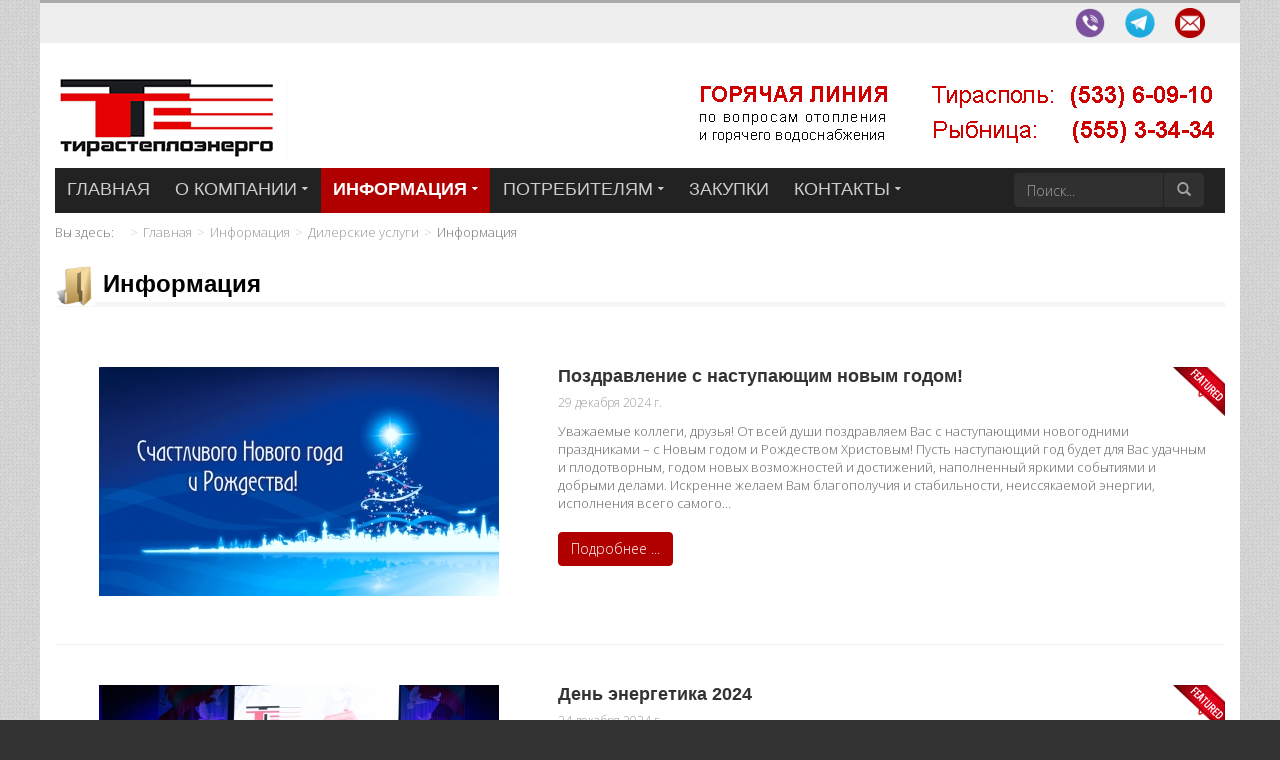

--- FILE ---
content_type: text/html; charset=utf-8
request_url: https://tirasteplo.org/index.php/informatsiya/dilerskie-uslugi/itemlist/category/63-informatsiya?start=304
body_size: 9137
content:
<!DOCTYPE html>
<html prefix="og: http://ogp.me/ns#" xmlns="http://www.w3.org/1999/xhtml" xml:lang="ru-ru" lang="ru-ru" dir="ltr">
	<head>
        <meta http-equiv="X-UA-Compatible" content="IE=edge">
		  <base href="https://tirasteplo.org/index.php/informatsiya/dilerskie-uslugi/itemlist/category/63-informatsiya" />
  <meta http-equiv="content-type" content="text/html; charset=utf-8" />
  <meta property="og:url" content="https://tirasteplo.org/index.php/informatsiya/dilerskie-uslugi/itemlist/category/63-informatsiya?start=304" />
  <meta property="og:title" content="Информация" />
  <meta property="og:type" content="website" />
  <meta name="generator" content="Joomla! - Open Source Content Management" />
  <title>Информация</title>
  <link href="/templates/ot_vozzmag/favicon.ico" rel="shortcut icon" type="image/vnd.microsoft.icon" />
  <link href="https://tirasteplo.org/index.php/component/search/?Itemid=257&amp;task=category&amp;id=63:informatsiya&amp;format=opensearch" rel="search" title="Поиск..." type="application/opensearchdescription+xml" />
  <link rel="stylesheet" href="/media/k2/assets/css/k2.fonts.css?v2.7.0" type="text/css" />
  <link rel="stylesheet" href="/components/com_k2/css/k2.css?v2.7.0" type="text/css" />
  <link rel="stylesheet" href="/templates/ot_vozzmag/assets/css/font-awesome.min.css" type="text/css" />
  <link rel="stylesheet" href="/templates/ot_vozzmag/assets/css/bootstrap.min.css" type="text/css" />
  <link rel="stylesheet" href="/templates/ot_vozzmag/assets/css/bootstrap-extended.css" type="text/css" />
  <link rel="stylesheet" href="/templates/ot_vozzmag/assets/css/fonts.css" type="text/css" />
  <link rel="stylesheet" href="/templates/ot_vozzmag/assets/css/template.css" type="text/css" />
  <link rel="stylesheet" href="/templates/ot_vozzmag/assets/css/preset.css" type="text/css" />
  <link rel="stylesheet" href="/templates/ot_vozzmag/assets/css/my.css" type="text/css" />
  <link rel="stylesheet" href="/templates/ot_vozzmag/assets/css/preset-5.css" type="text/css" id="template-scheme" />
  <link rel="stylesheet" href="//fonts.googleapis.com/css?family=Open+Sans:300:300italic:regular:italic:600:600italic:700:700italic:800:800italic" type="text/css" />
  <link rel="stylesheet" href="https://tirasteplo.org/modules/mod_omgmenu/css/omgmenu.css" type="text/css" />
  <link rel="stylesheet" href="https://tirasteplo.org/modules/mod_omgmenu/css/omgmenu_mobile.css" type="text/css" />
  <style type="text/css">
	body {
      font: 13px/1.42857em Open Sans; 
      line-height: 1.42857em;
      color: #666666; }
	h1, h2, h3, h4, h5, h6 { font-family: Tahoma, Geneva, sans-serif; }
	h1 {
        font-size: px;
        line-height: px;
        color: #000000;font-weight: bold;}
	h2 {
        font-size: px;
        line-height: px;
        color: #000000;font-weight: bold;}
	h3 {
        font-size: px;
        line-height: px;
        color: #000000;font-weight: bold;}
	h4 {
        font-size: px;
        line-height: px;
        color: #000000;font-weight: bold;}
	h5 {
        font-size: px;
        line-height: px;
        color: #000000;font-weight: bold;}
	h6 {
        font-size: px;
        line-height: px;
        color: #000000;font-weight: bold;}

        .boxed .wrapper {
          max-width: 1200px;
        }
        .boxed .body-bg {
          padding-top: 0px;
          padding-bottom: 0px;
        }
      
          .boxed .body-bg {
            background-image: url(/templates/ot_vozzmag/assets/images/patterns/squared_metal.png);
          }
        .breadcrumb > li + li:before { content: '>'}
	.ot-menu a {
		
		
	}
	.ot-menu a:hover {
		
	}

  </style>
  <script src="/media/jui/js/jquery.min.js" type="text/javascript"></script>
  <script src="/media/jui/js/jquery-noconflict.js" type="text/javascript"></script>
  <script src="/media/jui/js/jquery-migrate.min.js" type="text/javascript"></script>
  <script src="/media/k2/assets/js/k2.frontend.js?v2.7.0&amp;sitepath=/" type="text/javascript"></script>
  <script src="/templates/ot_vozzmag/assets/js/bootstrap.min.js" type="text/javascript"></script>
  <script src="/templates/ot_vozzmag/assets/js/otscript.js" type="text/javascript"></script>
  <script src="https://tirasteplo.org/modules/mod_omgmenu/js/omgmenu.jq.js" type="text/javascript"></script>
  <meta name="viewport" content="width=device-width, initial-scale=1">
  <link rel="Shortcut Icon" type="image/png" href="/images/favicon.png" />
        <!--[if lt IE 9]>
          <script src="//oss.maxcdn.com/html5shiv/3.7.2/html5shiv.min.js"></script>
          <script src="//oss.maxcdn.com/respond/1.4.2/respond.min.js"></script>
        <![endif]-->
	</head>
	<body id="ot-body" class="boxed">
	
		<div class="body-bg">
			<div class="clearfix"></div>
			<div class="wrapper">
				
			<div id="oNavigatorBlock" class="section ">
				<div class="container-fluid">
					<div class="row">
						<div id="ot-navigator2" class="col-lg-12 col-lg-reset col-md-12 col-md-reset col-sm-12 col-sm-reset col-xs-12 col-xs-reset"><div id="mod-199" class="ot-mod-outer standard module"><div class="ot-mod-inner clearfix"><div class="mod-content clearfix">

<div class="custom"  >
	<table style="margin-left: auto; margin-right: 10px;">
<tbody>
<tr>
<td class="zoom1" style="padding: 5px 10px 5px 10px;"><a href="https://invite.viber.com/?g2=AQBoQK6IiBTH%2Bk5DyUkVgFY0ytKCahY1GfYnOHOWD%2Bu083ZOo2DDyIoN6jNFgrYs" target="_blank" rel="noopener"><img style="float: left;" src="/images/social-icons/viber36.png" alt="" width="30" height="30" /></a></td>
<td class="zoom1" style="padding: 5px 10px 5px 10px;"><a href="https://t.me/tirasteplo" target="_blank" rel="noopener"><img style="float: left;" src="/images/social-icons/telegram36.png" alt="" width="30" height="30" /></a></td>
<td class="zoom1" style="padding: 5px 10px 5px 10px;"><a href="/index.php/component/k2/item/4534-otpravka-obrashcheniya" rel="noopener"><img style="float: left;" src="/images/social-icons/mail36.png" alt="" width="30" height="30" /></a></td>
</tr>
</tbody>
</table></div>
</div></div></div></div>
					</div>
				</div>
			</div>
			

			<div id="oTopBlock" class="section ">
				<div class="container-fluid">
					<div class="row">
						<div id="ot-logo" class="col-lg-4 col-lg-reset col-md-4 col-md-reset col-sm-12 col-sm-reset col-xs-12 col-xs-reset">	<h1 class="logo">
		<a href="/">
			<img src="/images/demo/logo.png" alt="" />
		</a>
	</h1>
</div>
<div id="ot-top-area" class="col-lg-8 col-lg-reset col-md-8 col-md-reset col-sm-12 col-sm-reset col-xs-12 col-xs-reset"><div id="mod-103" class="ot-mod-outer standard module text-right"><div class="ot-mod-inner clearfix"><div class="mod-content clearfix">

<div id="bannergroup-103" class="bannergroup">
	
			<div class="ot-items">
			<div class="ot-items-i">
				<div class="item active">
											<div class="banneritem">
																																																																																																															<img
											src="https://tirasteplo.org/images/banners/adv-banner1.png"
											alt="Custom Adv 1"
																																											/>
																															<div class="clearfix"></div>
						</div>
															</div>
			</div>
					</div>
	
	</div>
</div></div></div></div>
					</div>
				</div>
			</div>
			

			<div id="oMainNavBlock" class="section ">
				<div class="container-fluid">
					<div class="row">
						<div id="ot-mainvav" class="col-lg-12 col-lg-reset col-md-12 col-md-reset col-sm-12 col-sm-reset col-xs-12 col-xs-reset"><div id="mod-101" class="ot-mod-outer standard module mainmenu"><div class="ot-mod-inner clearfix"><div class="mod-content clearfix"><div class="otmenu-wrapper otmenu-desk-wrapper hidden-xs" id="otmenu-desk-wrapper-101">
	<div class="otmenu-wrapper-i"> 
		<ul class="ot-menu ot-dropdown-101 menu " >
		<li id="omi-101"  class="ot-menu-item level1 first notColumn"><div><a class="item-link level1"  href="/index.php"  ><span class="item-text ">Главная</span></a></div></li><li id="omi-154"  class="ot-menu-item level1 deeper hasChild notColumn"><div><a class="item-link level1"  href="#"  ><span class="item-text ">О компании</span></a>
				<div class="submenu-wrap submenu-wrap-level1" style="width:200px; margin:0px; padding:5px;">
					<div class="submenu-wrap-i">
						<div class="submenu-leftbg"></div>
						<div class="submenu-rightbg"></div>
						<div class="submenu-wrap-ii">
							<ul class="ot-menu child-menu"><li id="omi-158"  class="ot-menu-item level2 first notColumn"><div><a class="item-link level2"  href="/index.php/world-news/istoriya"  ><span class="item-text ">История</span></a></div></li><li id="omi-161"  class="ot-menu-item level2 notColumn"><div><a class="item-link level2"  href="/index.php/world-news/rukovodstvo"  ><span class="item-text ">Руководство</span></a></div></li><li id="omi-162"  class="ot-menu-item level2 notColumn"><div><a class="item-link level2"  href="/index.php/world-news/tseli-i-zadachi"  ><span class="item-text ">Цели и задачи</span></a></div></li><li id="omi-156"  class="ot-menu-item level2 last notColumn"><div><a class="item-link level2"  href="/index.php/world-news/entertaiment"  ><span class="item-text ">Кадровая политика</span></a></div></li></ul></div></div></div></div></li><li id="omi-157"  class="ot-menu-item level1 active deeper hasChild notColumn"><div><a class="item-link level1"  href="#"  ><span class="item-text ">Информация</span></a>
				<div class="submenu-wrap submenu-wrap-level1" style="width:200px; margin:0px; padding:5px;">
					<div class="submenu-wrap-i">
						<div class="submenu-leftbg"></div>
						<div class="submenu-rightbg"></div>
						<div class="submenu-wrap-ii">
							<ul class="ot-menu child-menu"><li id="omi-180"  class="ot-menu-item level2 first notColumn"><div><a class="item-link level2"  href="/index.php/informatsiya/novosti"  ><span class="item-text ">Новости</span></a></div></li><li id="omi-181"  class="ot-menu-item level2 notColumn"><div><a class="item-link level2"  href="/index.php/informatsiya/planovye-otklyucheniya"  ><span class="item-text ">Плановые отключения</span></a></div></li><li id="omi-167"  class="ot-menu-item level2 notColumn"><div><a class="item-link level2"  href="/index.php/informatsiya/tekushchie-raboty"  ><span class="item-text ">Текущие работы</span></a></div></li><li id="omi-166"  class="ot-menu-item level2 notColumn"><div><a class="item-link level2"  href="/index.php/informatsiya/plany-i-programmy"  ><span class="item-text ">Планы и программы</span></a></div></li><li id="omi-179"  class="ot-menu-item level2 notColumn"><div><a class="item-link level2"  href="/index.php/informatsiya/otchjoty"  ><span class="item-text ">Отчёты</span></a></div></li><li id="omi-257"  class="ot-menu-item level2 current active notColumn"><div><a class="item-link level2"  href="/index.php/informatsiya/dilerskie-uslugi"  ><span class="item-text ">Дилерские услуги</span></a></div></li><li id="omi-258"  class="ot-menu-item level2 notColumn"><div><a class="item-link level2"  href="/index.php/informatsiya/realizatsiya-tmts"  ><span class="item-text ">Реализация ТМЦ</span></a></div></li><li id="omi-263"  class="ot-menu-item level2 notColumn"><div><a class="item-link level2"  href="/index.php/informatsiya/arenda-imushchestva"  ><span class="item-text ">Аренда имущества</span></a></div></li><li id="omi-266"  class="ot-menu-item level2 last notColumn"><div><a class="item-link level2"  href="/index.php/informatsiya/rezultaty-raboty-s-obrashcheniya"  ><span class="item-text ">Результаты работы с обращениями</span></a></div></li></ul></div></div></div></div></li><li id="omi-155"  class="ot-menu-item level1 deeper hasChild notColumn"><div><a class="item-link level1"  href="#"  ><span class="item-text ">Потребителям</span></a>
				<div class="submenu-wrap submenu-wrap-level1" style="width:200px; margin:0px; padding:5px;">
					<div class="submenu-wrap-i">
						<div class="submenu-leftbg"></div>
						<div class="submenu-rightbg"></div>
						<div class="submenu-wrap-ii">
							<ul class="ot-menu child-menu"><li id="omi-172"  class="ot-menu-item level2 first deeper hasChild notColumn"><div><a class="item-link level2"  href="/index.php/business/tarify"  ><span class="item-text ">Тарифы</span></a>
				<div class="submenu-wrap submenu-wrap-level2" style="width:200px; margin:0px; padding:5px;">
					<div class="submenu-wrap-i">
						<div class="submenu-leftbg"></div>
						<div class="submenu-rightbg"></div>
						<div class="submenu-wrap-ii">
							<ul class="ot-menu child-menu"><li id="omi-261"  class="ot-menu-item level3 first notColumn"><div><a class="item-link level3"  href="/index.php/business/tarify/tarify-na-2021-g"  ><span class="item-text ">Тарифы на 2025 г.</span></a></div></li><li id="omi-262"  class="ot-menu-item level3 last notColumn"><div><a class="item-link level3"  href="/index.php/business/tarify/tarify-na-2024-g"  ><span class="item-text ">Тарифы на 2026 г.</span></a></div></li></ul></div></div></div></div></li><li id="omi-163"  class="ot-menu-item level2 notColumn"><div><a class="item-link level2"  href="/index.php/business/2016-03-24-07-42-05"  ><span class="item-text ">Услуги потребителям</span></a></div></li><li id="omi-173"  class="ot-menu-item level2 notColumn"><div><a class="item-link level2"  href="/index.php/business/2016-03-24-12-49-38"  ><span class="item-text ">Договоры</span></a></div></li><li id="omi-176"  class="ot-menu-item level2 notColumn"><div><a class="item-link level2"  href="/index.php/business/2016-03-24-12-59-22"  ><span class="item-text ">Образцы заявлений</span></a></div></li><li id="omi-169"  class="ot-menu-item level2 deeper hasChild notColumn"><div><a class="item-link level2"  href="#"  ><span class="item-text ">Абонентский отдел</span></a>
				<div class="submenu-wrap submenu-wrap-level2" style="width:200px; margin:0px; padding:5px;">
					<div class="submenu-wrap-i">
						<div class="submenu-leftbg"></div>
						<div class="submenu-rightbg"></div>
						<div class="submenu-wrap-ii">
							<ul class="ot-menu child-menu"><li id="omi-170"  class="ot-menu-item level3 first notColumn"><div><a class="item-link level3"  href="/index.php/business/2016-03-24-12-14-54/abonentskij-otdel-tiraspol"  ><span class="item-text ">Абонентский отдел</span></a></div></li><li id="omi-244"  class="ot-menu-item level3 last notColumn"><div><a class="item-link level3"  href="/index.php/business/2016-03-24-12-14-54/zakoniporiadok"  ><span class="item-text ">Законодательные и нормативно-правовые акты</span></a></div></li></ul></div></div></div></div></li><li id="omi-237"  class="ot-menu-item level2 notColumn"><div><a class="item-link level2"  href="/index.php/business/obshchaya-informatsiya"  ><span class="item-text ">Общая информация</span></a></div></li><li id="omi-187"  class="ot-menu-item level2 last notColumn"><div><a class="item-link level2"  href="/index.php/business/chasto-zadavaemye-voprosy"  ><span class="item-text ">Часто задаваемые вопросы</span></a></div></li></ul></div></div></div></div></li><li id="omi-152"  class="ot-menu-item level1 notColumn"><div><a class="item-link level1"  href="/index.php/samples"  ><span class="item-text ">Закупки</span></a></div></li><li id="omi-139"  class="ot-menu-item level1 deeper hasChild notColumn"><div><a class="item-link level1"  href="#"  ><span class="item-text ">Контакты</span></a>
				<div class="submenu-wrap submenu-wrap-level1" style="width:200px; margin:0px; padding:5px 0px;">
					<div class="submenu-wrap-i">
						<div class="submenu-leftbg"></div>
						<div class="submenu-rightbg"></div>
						<div class="submenu-wrap-ii">
							<ul class="ot-menu child-menu"><li id="omi-185"  class="ot-menu-item level2 first notColumn"><div><a class="item-link level2"  href="/index.php/k2/kontakty"  ><span class="item-text ">Контакты</span></a></div></li><li id="omi-186"  class="ot-menu-item level2 last notColumn"><div><a class="item-link level2"  href="/index.php/k2/voprosy-i-otvety"  ><span class="item-text ">Вопросы и ответы</span></a></div></li></ul></div></div></div></div></li><li id="omi-150"  class="ot-menu-item level1 last notColumn pull-right"><div><div class="omg_cover_module" style="width:230px"><div class="omg_modulewrap"><div id="mod-93" class="ot-mod-outer standard module marg0"><div class="ot-mod-inner clearfix"><div class="mod-content clearfix"><div class="search">	<form action="/index.php/informatsiya/dilerskie-uslugi" method="post" class="form-inline">		<div class =" input-group">		<input name="searchword" id="mod-search-searchword" maxlength="200"  class="inputbox search-query form-control" type="text" size="20" value="Поиск..."  onblur="if (this.value=='') this.value='Поиск...';" onfocus="if (this.value=='Поиск...') this.value='';" /><span class="input-group-btn"> <button class="button btn btn-default btn-search" onclick="this.form.searchword.focus();"><i class="glyphicon glyphicon-search"> </i></button></span>		</div>		<input type="hidden" name="task" value="search" />		<input type="hidden" name="option" value="com_search" />		<input type="hidden" name="Itemid" value="257" />	</form></div></div></div></div></div></div></div></li></ul>
	</div>
	<script type="text/javascript">
	
	jQuery(document).ready(function($) {
		$("ul.ot-dropdown-101").otmenu({
			direction: 'ltr',
			// animation: opacity:"show", height:"show" or combined of them
			animation: {opacity:"show",height:"show"},
			// speed: 200 or 'fast', 400 or 'normal', 600 or 'slow'
			speed: 'normal' 
		});
		
	});

</script>
</div>
<div class="otmenu-wrapper otmenu-mobile-wrapper hidden-sm hidden-md hidden-lg" id="otmenu-mobile-wrapper-101">
	<div class="otmenu-wrapper-i">
		<a class="btn btn-default btn-navbar collapsed" data-toggle="collapse" data-parent="#otmenu-mobile-wrapper-101" href="#ot-sliding-101">
			<span class="icon-bar"></span>
			<span class="icon-bar"></span>
			<span class="icon-bar"></span>
		</a>
		<div class="clearfix"></div>
		<div id="ot-sliding-101" class="panel-collapse collapse">
			<ul id="ot-sliding1-101" class="ot-menu panel-group " >
			<li id="omi-101"  class="ot-menu-item level1 first notColumn"><a class="item-link level1"  href="/index.php"  ><span class="item-text ">Главная</span></a></li><li id="omi-154"  class="ot-menu-item level1 deeper panel hasChild notColumn"><a class="toogle-btn collapsed" data-toggle="collapse" data-parent="#ot-sliding1-101" href="#submenu-wrap154"><span class="glyphicon glyphicon-plus"></span></a><a class="item-link level1"  href="#"  ><span class="item-text ">О компании</span></a>
						<div id="submenu-wrap154" class="submenu-wrap submenu-wrap-level1 panel-collapse collapse" >
							<div class="submenu-wrap-i">
								<div class="submenu-leftbg"></div>
								<div class="submenu-rightbg"></div>
								<div class="submenu-wrap-ii">
									<ul id="sub-omi-154" class="ot-menu child-menu panel-group"><li id="omi-158"  class="ot-menu-item level2 first notColumn"><a class="item-link level2"  href="/index.php/world-news/istoriya"  ><span class="item-text ">История</span></a></li><li id="omi-161"  class="ot-menu-item level2 notColumn"><a class="item-link level2"  href="/index.php/world-news/rukovodstvo"  ><span class="item-text ">Руководство</span></a></li><li id="omi-162"  class="ot-menu-item level2 notColumn"><a class="item-link level2"  href="/index.php/world-news/tseli-i-zadachi"  ><span class="item-text ">Цели и задачи</span></a></li><li id="omi-156"  class="ot-menu-item level2 last notColumn"><a class="item-link level2"  href="/index.php/world-news/entertaiment"  ><span class="item-text ">Кадровая политика</span></a></li></ul></div></div></div></li><li id="omi-157"  class="ot-menu-item level1 active deeper panel hasChild notColumn"><a class="toogle-btn collapsed" data-toggle="collapse" data-parent="#ot-sliding1-101" href="#submenu-wrap157"><span class="glyphicon glyphicon-plus"></span></a><a class="item-link level1"  href="#"  ><span class="item-text ">Информация</span></a>
						<div id="submenu-wrap157" class="submenu-wrap submenu-wrap-level1 panel-collapse collapse" >
							<div class="submenu-wrap-i">
								<div class="submenu-leftbg"></div>
								<div class="submenu-rightbg"></div>
								<div class="submenu-wrap-ii">
									<ul id="sub-omi-157" class="ot-menu child-menu panel-group"><li id="omi-180"  class="ot-menu-item level2 first notColumn"><a class="item-link level2"  href="/index.php/informatsiya/novosti"  ><span class="item-text ">Новости</span></a></li><li id="omi-181"  class="ot-menu-item level2 notColumn"><a class="item-link level2"  href="/index.php/informatsiya/planovye-otklyucheniya"  ><span class="item-text ">Плановые отключения</span></a></li><li id="omi-167"  class="ot-menu-item level2 notColumn"><a class="item-link level2"  href="/index.php/informatsiya/tekushchie-raboty"  ><span class="item-text ">Текущие работы</span></a></li><li id="omi-166"  class="ot-menu-item level2 notColumn"><a class="item-link level2"  href="/index.php/informatsiya/plany-i-programmy"  ><span class="item-text ">Планы и программы</span></a></li><li id="omi-179"  class="ot-menu-item level2 notColumn"><a class="item-link level2"  href="/index.php/informatsiya/otchjoty"  ><span class="item-text ">Отчёты</span></a></li><li id="omi-257"  class="ot-menu-item level2 current active notColumn"><a class="item-link level2"  href="/index.php/informatsiya/dilerskie-uslugi"  ><span class="item-text ">Дилерские услуги</span></a></li><li id="omi-258"  class="ot-menu-item level2 notColumn"><a class="item-link level2"  href="/index.php/informatsiya/realizatsiya-tmts"  ><span class="item-text ">Реализация ТМЦ</span></a></li><li id="omi-263"  class="ot-menu-item level2 notColumn"><a class="item-link level2"  href="/index.php/informatsiya/arenda-imushchestva"  ><span class="item-text ">Аренда имущества</span></a></li><li id="omi-266"  class="ot-menu-item level2 last notColumn"><a class="item-link level2"  href="/index.php/informatsiya/rezultaty-raboty-s-obrashcheniya"  ><span class="item-text ">Результаты работы с обращениями</span></a></li></ul></div></div></div></li><li id="omi-155"  class="ot-menu-item level1 deeper panel hasChild notColumn"><a class="toogle-btn collapsed" data-toggle="collapse" data-parent="#ot-sliding1-101" href="#submenu-wrap155"><span class="glyphicon glyphicon-plus"></span></a><a class="item-link level1"  href="#"  ><span class="item-text ">Потребителям</span></a>
						<div id="submenu-wrap155" class="submenu-wrap submenu-wrap-level1 panel-collapse collapse" >
							<div class="submenu-wrap-i">
								<div class="submenu-leftbg"></div>
								<div class="submenu-rightbg"></div>
								<div class="submenu-wrap-ii">
									<ul id="sub-omi-155" class="ot-menu child-menu panel-group"><li id="omi-172"  class="ot-menu-item level2 first deeper panel hasChild notColumn"><a class="toogle-btn collapsed" data-toggle="collapse" data-parent="#sub-omi-155" href="#submenu-wrap172"><span class="glyphicon glyphicon-plus"></span></a><a class="item-link level2"  href="/index.php/business/tarify"  ><span class="item-text ">Тарифы</span></a>
						<div id="submenu-wrap172" class="submenu-wrap submenu-wrap-level2 panel-collapse collapse" >
							<div class="submenu-wrap-i">
								<div class="submenu-leftbg"></div>
								<div class="submenu-rightbg"></div>
								<div class="submenu-wrap-ii">
									<ul id="sub-omi-172" class="ot-menu child-menu panel-group"><li id="omi-261"  class="ot-menu-item level3 first notColumn"><a class="item-link level3"  href="/index.php/business/tarify/tarify-na-2021-g"  ><span class="item-text ">Тарифы на 2025 г.</span></a></li><li id="omi-262"  class="ot-menu-item level3 last notColumn"><a class="item-link level3"  href="/index.php/business/tarify/tarify-na-2024-g"  ><span class="item-text ">Тарифы на 2026 г.</span></a></li></ul></div></div></div></li><li id="omi-163"  class="ot-menu-item level2 notColumn"><a class="item-link level2"  href="/index.php/business/2016-03-24-07-42-05"  ><span class="item-text ">Услуги потребителям</span></a></li><li id="omi-173"  class="ot-menu-item level2 notColumn"><a class="item-link level2"  href="/index.php/business/2016-03-24-12-49-38"  ><span class="item-text ">Договоры</span></a></li><li id="omi-176"  class="ot-menu-item level2 notColumn"><a class="item-link level2"  href="/index.php/business/2016-03-24-12-59-22"  ><span class="item-text ">Образцы заявлений</span></a></li><li id="omi-169"  class="ot-menu-item level2 deeper panel hasChild notColumn"><a class="toogle-btn collapsed" data-toggle="collapse" data-parent="#sub-omi-155" href="#submenu-wrap169"><span class="glyphicon glyphicon-plus"></span></a><a class="item-link level2"  href="#"  ><span class="item-text ">Абонентский отдел</span></a>
						<div id="submenu-wrap169" class="submenu-wrap submenu-wrap-level2 panel-collapse collapse" >
							<div class="submenu-wrap-i">
								<div class="submenu-leftbg"></div>
								<div class="submenu-rightbg"></div>
								<div class="submenu-wrap-ii">
									<ul id="sub-omi-169" class="ot-menu child-menu panel-group"><li id="omi-170"  class="ot-menu-item level3 first notColumn"><a class="item-link level3"  href="/index.php/business/2016-03-24-12-14-54/abonentskij-otdel-tiraspol"  ><span class="item-text ">Абонентский отдел</span></a></li><li id="omi-244"  class="ot-menu-item level3 last notColumn"><a class="item-link level3"  href="/index.php/business/2016-03-24-12-14-54/zakoniporiadok"  ><span class="item-text ">Законодательные и нормативно-правовые акты</span></a></li></ul></div></div></div></li><li id="omi-237"  class="ot-menu-item level2 notColumn"><a class="item-link level2"  href="/index.php/business/obshchaya-informatsiya"  ><span class="item-text ">Общая информация</span></a></li><li id="omi-187"  class="ot-menu-item level2 last notColumn"><a class="item-link level2"  href="/index.php/business/chasto-zadavaemye-voprosy"  ><span class="item-text ">Часто задаваемые вопросы</span></a></li></ul></div></div></div></li><li id="omi-152"  class="ot-menu-item level1 notColumn"><a class="item-link level1"  href="/index.php/samples"  ><span class="item-text ">Закупки</span></a></li><li id="omi-139"  class="ot-menu-item level1 deeper panel hasChild notColumn"><a class="toogle-btn collapsed" data-toggle="collapse" data-parent="#ot-sliding1-101" href="#submenu-wrap139"><span class="glyphicon glyphicon-plus"></span></a><a class="item-link level1"  href="#"  ><span class="item-text ">Контакты</span></a>
						<div id="submenu-wrap139" class="submenu-wrap submenu-wrap-level1 panel-collapse collapse" >
							<div class="submenu-wrap-i">
								<div class="submenu-leftbg"></div>
								<div class="submenu-rightbg"></div>
								<div class="submenu-wrap-ii">
									<ul id="sub-omi-139" class="ot-menu child-menu panel-group"><li id="omi-185"  class="ot-menu-item level2 first notColumn"><a class="item-link level2"  href="/index.php/k2/kontakty"  ><span class="item-text ">Контакты</span></a></li><li id="omi-186"  class="ot-menu-item level2 last notColumn"><a class="item-link level2"  href="/index.php/k2/voprosy-i-otvety"  ><span class="item-text ">Вопросы и ответы</span></a></li></ul></div></div></div></li><li id="omi-150"  class="ot-menu-item level1 last notColumn pull-right"><div class="omg_cover_module" style="width:230px"><div class="omg_modulewrap"><div id="mod-93" class="ot-mod-outer standard module marg0"><div class="ot-mod-inner clearfix"><div class="mod-content clearfix"><div class="search">	<form action="/index.php/informatsiya/dilerskie-uslugi" method="post" class="form-inline">		<div class =" input-group">		<input name="searchword" id="mod-search-searchword" maxlength="200"  class="inputbox search-query form-control" type="text" size="20" value="Поиск..."  onblur="if (this.value=='') this.value='Поиск...';" onfocus="if (this.value=='Поиск...') this.value='';" /><span class="input-group-btn"> <button class="button btn btn-default btn-search" onclick="this.form.searchword.focus();"><i class="glyphicon glyphicon-search"> </i></button></span>		</div>		<input type="hidden" name="task" value="search" />		<input type="hidden" name="option" value="com_search" />		<input type="hidden" name="Itemid" value="257" />	</form></div></div></div></div></div></div></li>			</ul>
		</div>
	</div>
	
</div>
</div></div></div></div>
					</div>
				</div>
			</div>
			


			<div id="oMainTopBlock" class="section ">
				<div class="container-fluid">
					<div class="row">
						<div id="ot-maintop" class="col-lg-12 col-lg-reset col-md-12 col-md-reset col-sm-12 col-sm-reset col-xs-12 col-xs-reset"><div id="mod-17" class="ot-mod-outer standard module marg0"><div class="ot-mod-inner clearfix"><div class="mod-content clearfix"><ul class="breadcrumb">
	<li class="active">Вы здесь: &#160;</li><li><a href="/index.php" class="pathway">Главная</a></li><li><a href="#" class="pathway">Информация</a></li><li><a href="/index.php/informatsiya/dilerskie-uslugi" class="pathway">Дилерские услуги</a></li><li class="active"><span>Информация</span></li></ul>
</div></div></div></div>
					</div>
				</div>
			</div>
			

			<div id="oMainBlock" class="section ">
				<div class="container-fluid">
					<div class="row">
						<div id="oContentBlock" class="ot-sep-vert col-lg-12 col-lg-reset col-md-12 col-md-reset col-sm-12 col-sm-reset col-xs-12 col-xs-reset">
				<div id="oMainContentBlock" class="row ">
					<div id="ot-maincontent" class="col-lg-12 col-lg-reset col-md-12 col-md-reset col-sm-12 col-sm-reset col-xs-12 col-xs-reset"><!-- Start K2 Category Layout -->
<div class="page-content">
<div id="k2Container" class="itemListView ot-blog">
	
	
		<!-- Blocks for current category and subcategories -->
	<div class="itemListCategoriesBlock">

				<!-- Category block -->
		<div class="itemListCategory">

			
						<!-- Category image -->
			<img alt="Информация" src="/components/com_k2/images/placeholder/category.png" style="width:40px; height:auto;" />
			
						<!-- Category title -->
			<h3>Информация</h3>
			
			
			<!-- K2 Plugins: K2CategoryDisplay -->
			
			<div class="clearfix"></div>
		</div>
		
				<div class="clearfix"></div>
	</div>
	


		<!-- Item list -->
	<div class="itemList">

				<!-- Leading items -->
		<div id="itemListLeading">
			<div class="row">
			
						
			<div class="itemContainer itemContainerLast col-xs-12 col-sm-12">
				
<!-- Start K2 Item Layout -->
<div class="catItemView groupLeading catItemIsFeatured">

	<!-- Plugins: BeforeDisplay -->
	
	<!-- K2 Plugins: K2BeforeDisplay -->
		
<div class="catItemBlock">

		  <!-- Item Image -->
	  <div class="catItemImage text-center col-xs-12 col-sm-5">
	  <!-- <span class="catItemImage"> -->
		<a href="/index.php/informatsiya/novosti/item/5788-pozdravlenie-s-nastupayushchim-novym-godom" title="Поздравление с наступающим новым годом!">
			<img src="/media/k2/items/cache/50e10d9ff40fa57d3d1a07fa06625534_M.jpg" alt="Поздравление с наступающим новым годом!" style="width:400px; height:auto;" />
		</a>
	  <!-- </span> -->
	  </div>
		
			<div class="col-xs-12 col-sm-7">
		<div class="catItemHeader">
	  	  <!-- Item title -->
	  <h4 class="catItemTitle">
			
	  				<a href="/index.php/informatsiya/novosti/item/5788-pozdravlenie-s-nastupayushchim-novym-godom">
				Поздравление с наступающим новым годом!			</a>
	  	
	  		  </h4>
	    </div>

  <!-- Plugins: AfterDisplayTitle -->
  
  <!-- K2 Plugins: K2AfterDisplayTitle -->
  
	
					<div class="catItemInfo">
				
				
								
								<!-- Date created -->
				<span class="catItemDateCreated">
					<!-- <i class="glyphicon glyphicon-calendar"></i> -->
										29 декабря 2024 г.				</span>
				
								<div class="clearfix"></div>
			</div>
			<div class="clearfix"> </div>
		
  <div class="catItemBody">

	  <!-- Plugins: BeforeDisplayContent -->
	  
	  <!-- K2 Plugins: K2BeforeDisplayContent -->
	  
	  	  <!-- Item introtext -->
	  <div class="catItemIntroText">
	  	Уважаемые коллеги, друзья! От всей души поздравляем Вас с наступающими новогодними праздниками – с Новым годом и Рождеством Христовым! Пусть наступающий год будет для Вас удачным и плодотворным, годом новых возможностей и достижений, наполненный яркими событиями и добрыми делами. Искренне желаем Вам благополучия и стабильности, неиссякаемой энергии, исполнения всего самого&#8230;	  </div>
	  
	  
	  <!-- Plugins: AfterDisplayContent -->
	  
	  <!-- K2 Plugins: K2AfterDisplayContent -->
	    </div>

  
  
  
		<!-- Item "read more..." link -->
	<div class="catItemReadMore">
		<a class="k2ReadMore btn btn-default" href="/index.php/informatsiya/novosti/item/5788-pozdravlenie-s-nastupayushchim-novym-godom">
			Подробнее ...		</a>
	</div>
	
	<div class="clearfix"></div>

	
  <!-- Plugins: AfterDisplay -->
  
  <!-- K2 Plugins: K2AfterDisplay -->
  
	<div class="clearfix"></div>
	
			</div>
	</div>
</div>
<hr />
<!-- End K2 Item Layout -->
			</div>
							<div class="clearfix"></div>
				</div><div class="row">						
						
			<div class="itemContainer itemContainerLast col-xs-12 col-sm-12">
				
<!-- Start K2 Item Layout -->
<div class="catItemView groupLeading catItemIsFeatured">

	<!-- Plugins: BeforeDisplay -->
	
	<!-- K2 Plugins: K2BeforeDisplay -->
		
<div class="catItemBlock">

		  <!-- Item Image -->
	  <div class="catItemImage text-center col-xs-12 col-sm-5">
	  <!-- <span class="catItemImage"> -->
		<a href="/index.php/informatsiya/novosti/item/5781-den-energetika-2024" title="День энергетика 2024">
			<img src="/media/k2/items/cache/43be65894da4a3ba7ebc77cb9a72f0c8_M.jpg" alt="День энергетика 2024" style="width:400px; height:auto;" />
		</a>
	  <!-- </span> -->
	  </div>
		
			<div class="col-xs-12 col-sm-7">
		<div class="catItemHeader">
	  	  <!-- Item title -->
	  <h4 class="catItemTitle">
			
	  				<a href="/index.php/informatsiya/novosti/item/5781-den-energetika-2024">
				День энергетика 2024			</a>
	  	
	  		  </h4>
	    </div>

  <!-- Plugins: AfterDisplayTitle -->
  
  <!-- K2 Plugins: K2AfterDisplayTitle -->
  
	
					<div class="catItemInfo">
				
				
								
								<!-- Date created -->
				<span class="catItemDateCreated">
					<!-- <i class="glyphicon glyphicon-calendar"></i> -->
										24 декабря 2024 г.				</span>
				
								<div class="clearfix"></div>
			</div>
			<div class="clearfix"> </div>
		
  <div class="catItemBody">

	  <!-- Plugins: BeforeDisplayContent -->
	  
	  <!-- K2 Plugins: K2BeforeDisplayContent -->
	  
	  	  <!-- Item introtext -->
	  <div class="catItemIntroText">
	  	 23.12.2024 года свой профессиональный праздник в большом зале Дворца республики отметил коллектив МГУП «Тирастеплоэнерго». В рамках торжественного мероприятия чествовали сотрудников МГУП «Тирастеплоэнерго» – главного представителя энергетического комплекса республики. Приветствуя гостей и работников предприятия генеральный директор МГУП «Тирастеплоэнерго» Олег Ищенко отметил значимость работы энергетиков для развития республики, а также выразил благодарность&#8230;	  </div>
	  
	  
	  <!-- Plugins: AfterDisplayContent -->
	  
	  <!-- K2 Plugins: K2AfterDisplayContent -->
	    </div>

  
  
  
		<!-- Item "read more..." link -->
	<div class="catItemReadMore">
		<a class="k2ReadMore btn btn-default" href="/index.php/informatsiya/novosti/item/5781-den-energetika-2024">
			Подробнее ...		</a>
	</div>
	
	<div class="clearfix"></div>

	
  <!-- Plugins: AfterDisplay -->
  
  <!-- K2 Plugins: K2AfterDisplay -->
  
	<div class="clearfix"></div>
	
			</div>
	</div>
</div>
<hr />
<!-- End K2 Item Layout -->
			</div>
							<div class="clearfix"></div>
				</div><div class="row">						
						
			<div class="itemContainer itemContainerLast col-xs-12 col-sm-12">
				
<!-- Start K2 Item Layout -->
<div class="catItemView groupLeading catItemIsFeatured">

	<!-- Plugins: BeforeDisplay -->
	
	<!-- K2 Plugins: K2BeforeDisplay -->
		
<div class="catItemBlock">

		  <!-- Item Image -->
	  <div class="catItemImage text-center col-xs-12 col-sm-5">
	  <!-- <span class="catItemImage"> -->
		<a href="/index.php/informatsiya/novosti/item/5777-pozdravlenie-s-professionalnym-prazdnikom-dnjom-energetika" title="Поздравление с профессиональным праздником Днём Энергетика!">
			<img src="/media/k2/items/cache/7cb0cf0ceae296774216300a63c68416_M.jpg" alt="Поздравление с профессиональным праздником Днём Энергетика!" style="width:400px; height:auto;" />
		</a>
	  <!-- </span> -->
	  </div>
		
			<div class="col-xs-12 col-sm-7">
		<div class="catItemHeader">
	  	  <!-- Item title -->
	  <h4 class="catItemTitle">
			
	  				<a href="/index.php/informatsiya/novosti/item/5777-pozdravlenie-s-professionalnym-prazdnikom-dnjom-energetika">
				Поздравление с профессиональным праздником Днём Энергетика!			</a>
	  	
	  		  </h4>
	    </div>

  <!-- Plugins: AfterDisplayTitle -->
  
  <!-- K2 Plugins: K2AfterDisplayTitle -->
  
	
					<div class="catItemInfo">
				
				
								
								<!-- Date created -->
				<span class="catItemDateCreated">
					<!-- <i class="glyphicon glyphicon-calendar"></i> -->
										20 декабря 2024 г.				</span>
				
								<div class="clearfix"></div>
			</div>
			<div class="clearfix"> </div>
		
  <div class="catItemBody">

	  <!-- Plugins: BeforeDisplayContent -->
	  
	  <!-- K2 Plugins: K2BeforeDisplayContent -->
	  
	  	  <!-- Item introtext -->
	  <div class="catItemIntroText">
	  	Уважаемые коллеги, сотрудники предприятия! В этот день от души поздравляю Вас с профессиональным праздником Днём Энергетика! Выражаю Вам искреннюю признательность и благодарность за преданность своей профессии, за Ваш неустанный труд, за те усилия, которые Вы прилагаете для качественного выполнения своего профессионального долга, высокой эффективности в работе, способствующей успешному решению производственных&#8230;	  </div>
	  
	  
	  <!-- Plugins: AfterDisplayContent -->
	  
	  <!-- K2 Plugins: K2AfterDisplayContent -->
	    </div>

  
  
  
		<!-- Item "read more..." link -->
	<div class="catItemReadMore">
		<a class="k2ReadMore btn btn-default" href="/index.php/informatsiya/novosti/item/5777-pozdravlenie-s-professionalnym-prazdnikom-dnjom-energetika">
			Подробнее ...		</a>
	</div>
	
	<div class="clearfix"></div>

	
  <!-- Plugins: AfterDisplay -->
  
  <!-- K2 Plugins: K2AfterDisplay -->
  
	<div class="clearfix"></div>
	
			</div>
	</div>
</div>
<hr />
<!-- End K2 Item Layout -->
			</div>
							<div class="clearfix"></div>
				</div><div class="row">						
						
			<div class="itemContainer itemContainerLast col-xs-12 col-sm-12">
				
<!-- Start K2 Item Layout -->
<div class="catItemView groupLeading catItemIsFeatured">

	<!-- Plugins: BeforeDisplay -->
	
	<!-- K2 Plugins: K2BeforeDisplay -->
		
<div class="catItemBlock">

		  <!-- Item Image -->
	  <div class="catItemImage text-center col-xs-12 col-sm-5">
	  <!-- <span class="catItemImage"> -->
		<a href="/index.php/informatsiya/novosti/item/5775-nagrazhdenie-mgup-tirasteploenergo-v-konkurse-pridnestrovskoe-kachestvo-2024" title="Награждение МГУП &laquo;Тирастеплоэнерго&raquo;  в конкурсе &laquo;Приднестровское качество 2024&raquo;">
			<img src="/media/k2/items/cache/6b0a902b032aaa1b88c3c058a5206ebe_M.jpg" alt="Награждение МГУП &laquo;Тирастеплоэнерго&raquo;  в конкурсе &laquo;Приднестровское качество 2024&raquo;" style="width:400px; height:auto;" />
		</a>
	  <!-- </span> -->
	  </div>
		
			<div class="col-xs-12 col-sm-7">
		<div class="catItemHeader">
	  	  <!-- Item title -->
	  <h4 class="catItemTitle">
			
	  				<a href="/index.php/informatsiya/novosti/item/5775-nagrazhdenie-mgup-tirasteploenergo-v-konkurse-pridnestrovskoe-kachestvo-2024">
				Награждение МГУП «Тирастеплоэнерго»  в конкурсе «Приднестровское качество 2024»			</a>
	  	
	  		  </h4>
	    </div>

  <!-- Plugins: AfterDisplayTitle -->
  
  <!-- K2 Plugins: K2AfterDisplayTitle -->
  
	
					<div class="catItemInfo">
				
				
								
								<!-- Date created -->
				<span class="catItemDateCreated">
					<!-- <i class="glyphicon glyphicon-calendar"></i> -->
										19 декабря 2024 г.				</span>
				
								<div class="clearfix"></div>
			</div>
			<div class="clearfix"> </div>
		
  <div class="catItemBody">

	  <!-- Plugins: BeforeDisplayContent -->
	  
	  <!-- K2 Plugins: K2BeforeDisplayContent -->
	  
	  	  <!-- Item introtext -->
	  <div class="catItemIntroText">
	  	 18 декабря 2024 года в Тирасполе подвели итоги республиканского конкурса «Приднестровское качество-2024». Участниками стали 50 организаций различных форм собственности и индивидуальных предпринимателей со всех городов и районов республики. Конкурс проводится под эгидой Торгово-промышленной палаты совместно с Министерством экономического развития и другими ведомствами. Он нацелен на решение ключевых задач в экономике&#8230;	  </div>
	  
	  
	  <!-- Plugins: AfterDisplayContent -->
	  
	  <!-- K2 Plugins: K2AfterDisplayContent -->
	    </div>

  
  
  
		<!-- Item "read more..." link -->
	<div class="catItemReadMore">
		<a class="k2ReadMore btn btn-default" href="/index.php/informatsiya/novosti/item/5775-nagrazhdenie-mgup-tirasteploenergo-v-konkurse-pridnestrovskoe-kachestvo-2024">
			Подробнее ...		</a>
	</div>
	
	<div class="clearfix"></div>

	
  <!-- Plugins: AfterDisplay -->
  
  <!-- K2 Plugins: K2AfterDisplay -->
  
	<div class="clearfix"></div>
	
			</div>
	</div>
</div>
<hr />
<!-- End K2 Item Layout -->
			</div>
							<div class="clearfix"></div>
				</div><div class="row">						
						
			<div class="itemContainer itemContainerLast col-xs-12 col-sm-12">
				
<!-- Start K2 Item Layout -->
<div class="catItemView groupLeading catItemIsFeatured">

	<!-- Plugins: BeforeDisplay -->
	
	<!-- K2 Plugins: K2BeforeDisplay -->
		
<div class="catItemBlock">

		  <!-- Item Image -->
	  <div class="catItemImage text-center col-xs-12 col-sm-5">
	  <!-- <span class="catItemImage"> -->
		<a href="/index.php/informatsiya/novosti/item/5750-mgup-tirasteploenergo-uchastvuet-v-konkurse-pridnestrovskoe-kachestvo-2024" title="МГУП &laquo;Тирастеплоэнерго&raquo; участвует в конкурсе &laquo;Приднестровское качество 2024&raquo;">
			<img src="/media/k2/items/cache/d64a021cc6e94c8bfc27abe0f21d62d5_M.jpg" alt="МГУП &laquo;Тирастеплоэнерго&raquo; участвует в конкурсе &laquo;Приднестровское качество 2024&raquo;" style="width:400px; height:auto;" />
		</a>
	  <!-- </span> -->
	  </div>
		
			<div class="col-xs-12 col-sm-7">
		<div class="catItemHeader">
	  	  <!-- Item title -->
	  <h4 class="catItemTitle">
			
	  				<a href="/index.php/informatsiya/novosti/item/5750-mgup-tirasteploenergo-uchastvuet-v-konkurse-pridnestrovskoe-kachestvo-2024">
				МГУП «Тирастеплоэнерго» участвует в конкурсе «Приднестровское качество 2024»			</a>
	  	
	  		  </h4>
	    </div>

  <!-- Plugins: AfterDisplayTitle -->
  
  <!-- K2 Plugins: K2AfterDisplayTitle -->
  
	
					<div class="catItemInfo">
				
				
								
								<!-- Date created -->
				<span class="catItemDateCreated">
					<!-- <i class="glyphicon glyphicon-calendar"></i> -->
										14 ноября 2024 г.				</span>
				
								<div class="clearfix"></div>
			</div>
			<div class="clearfix"> </div>
		
  <div class="catItemBody">

	  <!-- Plugins: BeforeDisplayContent -->
	  
	  <!-- K2 Plugins: K2BeforeDisplayContent -->
	  
	  	  <!-- Item introtext -->
	  <div class="catItemIntroText">
	  	МГУП «Тирастеплоэнерго» участвует в конкурсе «Приднестровское качество 2024» Экспертная комиссия конкурса «Приднестровское качество» 12 ноября 2024 года посетила МГУП «Тирастеплоэнерго». МГУП «Тирастеплоэнерго» − ведущее энергетическое предприятие, основной задачей которого является высокоэффективное использование основных фондов с целью бесперебойного и качественного предоставления услуг по снабжению тепловой энергией (отоплению и горячему водоснабжению) потребителям&#8230;	  </div>
	  
	  
	  <!-- Plugins: AfterDisplayContent -->
	  
	  <!-- K2 Plugins: K2AfterDisplayContent -->
	    </div>

  
  
  
		<!-- Item "read more..." link -->
	<div class="catItemReadMore">
		<a class="k2ReadMore btn btn-default" href="/index.php/informatsiya/novosti/item/5750-mgup-tirasteploenergo-uchastvuet-v-konkurse-pridnestrovskoe-kachestvo-2024">
			Подробнее ...		</a>
	</div>
	
	<div class="clearfix"></div>

	
  <!-- Plugins: AfterDisplay -->
  
  <!-- K2 Plugins: K2AfterDisplay -->
  
	<div class="clearfix"></div>
	
			</div>
	</div>
</div>
<hr />
<!-- End K2 Item Layout -->
			</div>
							<div class="clearfix"></div>
				</div><div class="row">						
						
			<div class="itemContainer itemContainerLast col-xs-12 col-sm-12">
				
<!-- Start K2 Item Layout -->
<div class="catItemView groupLeading">

	<!-- Plugins: BeforeDisplay -->
	
	<!-- K2 Plugins: K2BeforeDisplay -->
		
<div class="catItemBlock">

		
		<div class="catItemHeader">
	  	  <!-- Item title -->
	  <h4 class="catItemTitle">
			
	  				<a href="/index.php/informatsiya/otchjoty/item/5535-otchet-ob-itogakh-otopitelnogo-perioda-2023-2024-godov">
				Отчет об итогах отопительного периода 2023-2024 годов.			</a>
	  	
	  		  </h4>
	    </div>

  <!-- Plugins: AfterDisplayTitle -->
  
  <!-- K2 Plugins: K2AfterDisplayTitle -->
  
	
					<div class="catItemInfo">
				
				
								
								<!-- Date created -->
				<span class="catItemDateCreated">
					<!-- <i class="glyphicon glyphicon-calendar"></i> -->
										10 мая 2024 г.				</span>
				
								<div class="clearfix"></div>
			</div>
			<div class="clearfix"> </div>
		
  <div class="catItemBody">

	  <!-- Plugins: BeforeDisplayContent -->
	  
	  <!-- K2 Plugins: K2BeforeDisplayContent -->
	  
	  	  <!-- Item introtext -->
	  <div class="catItemIntroText">
	  	 Отчет об итогах отопительного периода 2023-2024 годов. Основные виды неисправностей (аварий) на тепловых сетях МГУП «Тирастеплоэнерго» и внутридомовых инженерных сетях теплоснабжения жилых домов, находящихся на техническом обслуживании МГУП «Тирастеплоэнерго» № п/п Наименование Количество МГУП "Тирастеплоэнерго" ВСЕГО 1. Порывы на тепловых сетях всего, в т.ч. 1051 на магистральных 10 на внутриквартальных&#8230;	  </div>
	  
	  
	  <!-- Plugins: AfterDisplayContent -->
	  
	  <!-- K2 Plugins: K2AfterDisplayContent -->
	    </div>

  
  
  
		<!-- Item "read more..." link -->
	<div class="catItemReadMore">
		<a class="k2ReadMore btn btn-default" href="/index.php/informatsiya/otchjoty/item/5535-otchet-ob-itogakh-otopitelnogo-perioda-2023-2024-godov">
			Подробнее ...		</a>
	</div>
	
	<div class="clearfix"></div>

	
  <!-- Plugins: AfterDisplay -->
  
  <!-- K2 Plugins: K2AfterDisplay -->
  
	<div class="clearfix"></div>
	
	</div>
</div>
<hr />
<!-- End K2 Item Layout -->
			</div>
							<div class="clearfix"></div>
				</div><div class="row">						
						
			<div class="itemContainer itemContainerLast col-xs-12 col-sm-12">
				
<!-- Start K2 Item Layout -->
<div class="catItemView groupLeading">

	<!-- Plugins: BeforeDisplay -->
	
	<!-- K2 Plugins: K2BeforeDisplay -->
		
<div class="catItemBlock">

		
		<div class="catItemHeader">
	  	  <!-- Item title -->
	  <h4 class="catItemTitle">
			
	  				<a href="/index.php/informatsiya/otchjoty/item/5222-otchet-ob-itogakh-otop-perioda-22-23gg">
				Отчет об итогах отоп.периода 22-23гг.			</a>
	  	
	  		  </h4>
	    </div>

  <!-- Plugins: AfterDisplayTitle -->
  
  <!-- K2 Plugins: K2AfterDisplayTitle -->
  
	
					<div class="catItemInfo">
				
				
								
								<!-- Date created -->
				<span class="catItemDateCreated">
					<!-- <i class="glyphicon glyphicon-calendar"></i> -->
										26 мая 2023 г.				</span>
				
								<div class="clearfix"></div>
			</div>
			<div class="clearfix"> </div>
		
  <div class="catItemBody">

	  <!-- Plugins: BeforeDisplayContent -->
	  
	  <!-- K2 Plugins: K2BeforeDisplayContent -->
	  
	  	  <!-- Item introtext -->
	  <div class="catItemIntroText">
	  		  </div>
	  
	  
	  <!-- Plugins: AfterDisplayContent -->
	  
	  <!-- K2 Plugins: K2AfterDisplayContent -->
	    </div>

  
  
  
		<!-- Item "read more..." link -->
	<div class="catItemReadMore">
		<a class="k2ReadMore btn btn-default" href="/index.php/informatsiya/otchjoty/item/5222-otchet-ob-itogakh-otop-perioda-22-23gg">
			Подробнее ...		</a>
	</div>
	
	<div class="clearfix"></div>

	
  <!-- Plugins: AfterDisplay -->
  
  <!-- K2 Plugins: K2AfterDisplay -->
  
	<div class="clearfix"></div>
	
	</div>
</div>
<hr />
<!-- End K2 Item Layout -->
			</div>
							<div class="clearfix"></div>
				</div><div class="row">						
						
			<div class="itemContainer itemContainerLast col-xs-12 col-sm-12">
				
<!-- Start K2 Item Layout -->
<div class="catItemView groupLeading">

	<!-- Plugins: BeforeDisplay -->
	
	<!-- K2 Plugins: K2BeforeDisplay -->
		
<div class="catItemBlock">

		  <!-- Item Image -->
	  <div class="catItemImage text-center col-xs-12 col-sm-5">
	  <!-- <span class="catItemImage"> -->
		<a href="/index.php/informatsiya/otchjoty/item/3969-poryvy-gidravlicheskie" title="Порывы гидравлические">
			<img src="/media/k2/items/cache/53fda0f303c7d0c538d217dafcea2ab4_M.jpg" alt="Порывы гидравлические" style="width:400px; height:auto;" />
		</a>
	  <!-- </span> -->
	  </div>
		
			<div class="col-xs-12 col-sm-7">
		<div class="catItemHeader">
	  	  <!-- Item title -->
	  <h4 class="catItemTitle">
			
	  				<a href="/index.php/informatsiya/otchjoty/item/3969-poryvy-gidravlicheskie">
				Порывы гидравлические			</a>
	  	
	  		  </h4>
	    </div>

  <!-- Plugins: AfterDisplayTitle -->
  
  <!-- K2 Plugins: K2AfterDisplayTitle -->
  
	
					<div class="catItemInfo">
				
				
								
								<!-- Date created -->
				<span class="catItemDateCreated">
					<!-- <i class="glyphicon glyphicon-calendar"></i> -->
										08 августа 2022 г.				</span>
				
								<div class="clearfix"></div>
			</div>
			<div class="clearfix"> </div>
		
  <div class="catItemBody">

	  <!-- Plugins: BeforeDisplayContent -->
	  
	  <!-- K2 Plugins: K2BeforeDisplayContent -->
	  
	  	  <!-- Item introtext -->
	  <div class="catItemIntroText">
	  		  </div>
	  
	  
	  <!-- Plugins: AfterDisplayContent -->
	  
	  <!-- K2 Plugins: K2AfterDisplayContent -->
	    </div>

  
  
  
		<!-- Item "read more..." link -->
	<div class="catItemReadMore">
		<a class="k2ReadMore btn btn-default" href="/index.php/informatsiya/otchjoty/item/3969-poryvy-gidravlicheskie">
			Подробнее ...		</a>
	</div>
	
	<div class="clearfix"></div>

	
  <!-- Plugins: AfterDisplay -->
  
  <!-- K2 Plugins: K2AfterDisplay -->
  
	<div class="clearfix"></div>
	
			</div>
	</div>
</div>
<hr />
<!-- End K2 Item Layout -->
			</div>
							<div class="clearfix"></div>
													</div>
			<div class="clearfix"></div>
		</div>
		
		
		
		
	</div>

	<!-- Pagination -->
		<div class="ot-hr"></div>
	<div class="k2Pagination">
		<ul class="pagination pagination-sm"><li><a title="В начало" href="/index.php/informatsiya/dilerskie-uslugi/itemlist/category/63-informatsiya?limitstart=0" class="pagenav"><i class="glyphicon glyphicon-fast-backward"></i></a></li><li><a title="Предыдущий" href="/index.php/informatsiya/dilerskie-uslugi/itemlist/category/63-informatsiya?start=296" class="pagenav"><i class="glyphicon glyphicon-backward"></i></a></li><li class="hidden-xs"><a title="33" href="/index.php/informatsiya/dilerskie-uslugi/itemlist/category/63-informatsiya?start=256" class="pagenav">33</a></li><li class="hidden-xs"><a title="34" href="/index.php/informatsiya/dilerskie-uslugi/itemlist/category/63-informatsiya?start=264" class="pagenav">...</a></li><li class="hidden-xs"><a title="35" href="/index.php/informatsiya/dilerskie-uslugi/itemlist/category/63-informatsiya?start=272" class="pagenav">35</a></li><li class="hidden-xs"><a title="36" href="/index.php/informatsiya/dilerskie-uslugi/itemlist/category/63-informatsiya?start=280" class="pagenav">36</a></li><li class="hidden-xs"><a title="37" href="/index.php/informatsiya/dilerskie-uslugi/itemlist/category/63-informatsiya?start=288" class="pagenav">37</a></li><li class="hidden-xs"><a title="38" href="/index.php/informatsiya/dilerskie-uslugi/itemlist/category/63-informatsiya?start=296" class="pagenav">38</a></li><li class="active hidden-xs"><a>39</a></li><li class="hidden-xs"><a title="40" href="/index.php/informatsiya/dilerskie-uslugi/itemlist/category/63-informatsiya?start=312" class="pagenav">...</a></li><li class="hidden-xs"><a title="41" href="/index.php/informatsiya/dilerskie-uslugi/itemlist/category/63-informatsiya?start=320" class="pagenav">41</a></li><li class="hidden-xs"><a title="42" href="/index.php/informatsiya/dilerskie-uslugi/itemlist/category/63-informatsiya?start=328" class="pagenav">42</a></li><li><a title="Вперёд" href="/index.php/informatsiya/dilerskie-uslugi/itemlist/category/63-informatsiya?start=312" class="pagenav"><i class="glyphicon glyphicon-forward"></i></a></li><li><a title="В конец" href="/index.php/informatsiya/dilerskie-uslugi/itemlist/category/63-informatsiya?start=328" class="pagenav"><i class="glyphicon glyphicon-fast-forward"></i></a></li></ul>		<div class="clearfix"></div>
		Страница 39 из 42	</div>
	
	</div>
</div>
<!-- End K2 Category Layout -->

<!-- JoomlaWorks "K2" (v2.7.0) | Learn more about K2 at http://getk2.org --></div>
				</div>
			</div>
					</div>
				</div>
			</div>
			


			<div id="oFooterBlock" class="section ">
				<div class="container-fluid">
					<div class="row">
						<div id="ot-footer" class="col-lg-12 col-lg-reset col-md-12 col-md-reset col-sm-12 col-sm-reset col-xs-12 col-xs-reset"><div id="mod-129" class="ot-mod-outer standard module"><div class="ot-mod-inner clearfix"><div class="mod-content clearfix">

<div class="custom"  >
	<div class="gotop text-uppercase"><a class="ot_scrollable oeffect" href="#ot-body">Наверх </a></div></div>
</div></div></div><div id="mod-130" class="ot-mod-outer standard module"><div class="ot-mod-inner clearfix"><div class="mod-content clearfix">

<div class="custom"  >
	<p class="copyright"><img src="/images/banners/flag.png" alt="" />   Copyright © 2016-2026<!--?php echo date('Y'); ?--> МГУП "Тирастеплоэнерго". Все права защищены.</p></div>
</div></div></div></div>
					</div>
				</div>
			</div>
						</div>

			<script type="text/javascript"></script>			<div class="clearfix"></div>
		</div>
	</body>
</html>

--- FILE ---
content_type: text/css
request_url: https://tirasteplo.org/templates/ot_vozzmag/assets/css/my.css
body_size: 2441
content:
/*  Расположение файла: /www/tirasteplo.org/templates/ot_vozzmag/assets/css/my.css
 *  Стиль подключен путём добавления строки (15):
 *  $doc->addStyleSheet('templates/'.$this->template.'/assets/css/my.css');
 *  в файле /www/tirasteplo.org/templates/ot_vozzmag/index.php
 *  Здесь располагаются собственные стили, которые не должны пересекаться ни с какими иными существующими стилями (т.е. имя должно быть уникальным)
 */

/*Увеличение социальной иконки при наведении*/
.zoom1 {
  transition: transform .1s; /* Animation */

}
.zoom1:hover {
  transform: scale(1.2); /* (150% zoom - Note: if the zoom is too large, it will go outside of the viewport) */
}
/*-----------------------------------------*/
/*Увеличение социальной иконки при наведении*/
.zoom2 {
  transition: transform .1s; /* Animation */

}
.zoom2:hover {
  transform: scale(1.1); /* (150% zoom - Note: if the zoom is too large, it will go outside of the viewport) */
}
/*-----------------------------------------*/
/*Вертикальная красная линия слева от текста*/
   .line { 
    border-left: 6px solid #AC0101; /* Параметры линии */ 
    /*padding-left: 10px;*/ /* Расстояние от линии до текста */
    background: rgba(238, 238, 238, 1.0);
    /*padding: 5px 10px 5px 10px;*/
    text-decoration: none;
    color: #222222;
    display: inline-block;
    width:100%;
   }

   .line img {
    margin:0px 15px 0px 0px;
   }
   .line b {
    font-weight:bold;
    font-size: 110%; /* Размер шрифта в процентах */
   }   
   .line:hover {
    border-left: 6px solid #AC0101; /* Параметры линии */ 
    /* padding-left: 10px; */ /* Расстояние от линии до текста */
    background: rgba(238, 238, 238, 0.7);
    /* padding: 5px 10px 5px 10px;*/
    text-decoration: none;
    color: #AC0101;
    display: inline-block;
    width:100%;
   }
    .padding-left-10px {
    padding: 5px 10px 5px 10px;
    /*padding-left: 10px;*/ /* Расстояние от линии до текста */
   }
    .padding-left-20px {
    padding: 5px 10px 5px 25px;
    /*padding-left: 20px;*/ /* Расстояние от линии до текста */
   }
   
/*-----------------------------------------*/

--- FILE ---
content_type: text/css
request_url: https://tirasteplo.org/templates/ot_vozzmag/assets/css/preset-5.css
body_size: 5419
content:
/**
*	@package	Vozz Mag Joomla! Template
*	@copyright	Copyright (C) 2009 - 2014 Omegatheme. All rights reserved.
*	@license	GNU/GPL version 2, or later
*	@website:	http://www.omegatheme.com
*	Support Forum - http://www.omegatheme.com/forum/
*	@version	$Id$
*/
 
/* 
* Define: color, font-family, font-size, etc. 
* for body, a, heading, etc.
*/

/* PRESET STYLE 5 - Color Deluge #B10000 */


a,
a:hover,
a:focus,
a:active,
.ot-color,
.module.mod-style0 h3.mod-title span,
.module.mod-style19 h3.mod-title span,
.module.mod-style23 h3.mod-title span,
#oNavigatorBlock a:hover,
#oTopBlock a:hover,
.mainmenu .otmenu-desk-wrapper .ot-menu li > div > a:hover,
.mainmenu .otmenu-desk-wrapper .ot-menu li.hover > div > a,
.mainmenu .otmenu-desk-wrapper .ot-menu li.active > div > a,
.mainmenu .otmenu-desk-wrapper .ot-menu .omg_cover_module .moduleItemAddition a:hover,
.breadcrumb .lastitem,
.breadcrumb a:hover,
.module ul.menu li.active > a,
.module ul.menu li a:hover,
.module ul.menu li a:focus,
.catItemInfo a:hover,
.latestItemInfo a:hover,
.tagItemInfo a:hover,
.userItemInfo a:hover,
.itemAddition a:hover,
.moduleItemAddition a:hover,
.k2ItemsBlock.ot-single .moduleItemOverlay .moduleItemAddition.ot-bg a:hover,
.k2ItemBlock a.moduleItemTitle:hover,
.k2ItemBlock .moduleItemTitle a:hover,
.catItemView .catItemTitle a:hover,
.latestItemView .latestItemTitle a:hover,
.catItemTags a:hover,
ul.userItemTags li a:hover,
.itemTags a:hover,
.moduleItemTags a:hover,
/* .itemAuthorLatest .ot-title, */
.itemRelated .ot-title,
.itemVideoBlock .ot-title,
.itemImageGallery .ot-title,
.catItemVideoBlock .ot-title,
.latestItemVideoBlock .ot-title,
.catItemImageGallery .ot-title,
/* ul.itemsList li a:hover, */
.k2CategoriesListBlock ul li a:hover,
.moduleCategories .moduleCategory:hover,
#oBottomBlock a:hover,
.gotop a:hover{
	color: #B10000;
}
.ot-bg,
.ot-bg.btn,
.ot-bg.btn:hover,
.module.mod-style16 h3.mod-title span,
.module.mod-style17 h3.mod-title span,
.module.mod-style18 h3.mod-title span,
.module.mod-style22 h3.mod-title span,
.module.mod-style26 h3.mod-title span,
.module[class*="mod-style"] a.readmore:hover,
#oTopBlock .search .btn-search.btn-active,
#oTopBlock .search input.search-query,
.mainmenu .otmenu-desk-wrapper .ot-menu li.level1.active > div > a,
#ot-maintop .k2LatestCommentsBlock .carousel-indicators li:hover,
#ot-maintop .k2LatestCommentsBlock .carousel-indicators li.active,
#ot-maintop .k2TopCommentersBlock .carousel-indicators li:hover,
#ot-maintop .k2TopCommentersBlock .carousel-indicators li.active
.itemCommentsCounter > span,
.k2ItemsBlock.ot-single .moduleItemOverlay a.moduleItemReadMore,
.ot-accordion .itemContainer .panel-heading.active,
.ot-accordion .itemContainer .panel-heading:hover,
.ot-accordion .latestItemView .panel-heading.active,
.ot-accordion .latestItemView .panel-heading:hover,
.ot-accordion .k2ItemBlock .panel-heading.active,
.ot-accordion .k2ItemBlock .panel-heading:hover,
.itemListTags .navbar-nav > li > .catItemTag.active,
.moduleItemReadMore,
a.k2ReadMore,
.moduleItemReadMore:hover,
a.k2ReadMore:hover,
.itemRelReadmore,
div.k2TagCloudBlock a:hover,
.k2LatestCommentsBlock.carousel .itemsList li > div,
.k2TopCommentersBlock.carousel .itemsList li > div,
.pricing-table:hover .pricing-heading,
.pricing-table:hover .pricing-action .btn,
a.readmore,
.pagination > .active > a,
.pagination > .active > span,
.pagination > .active > a:hover,
.pagination > .active > span:hover,
.pagination > .active > a:focus,
.pagination > .active > span:focus,
.sc-wrapper .tab_style1 .nav-tabs > li:hover > a,
.sc-wrapper .tab_style1 .nav-tabs > li > a:hover,
.sc-wrapper .tab_style1 .nav-tabs > li.active > a,
.sc-wrapper .tab_style1 .nav-tabs > li.active > a:focus,
.sc-wrapper .ocollapsestyle .panel .panel-heading .panel-title > a > .glyphicon,
.sc-wrapper .ocollapsestyle .panel .panel-heading .panel-title > a:hover > .glyphicon,
.sc-wrapper .ocollapsestyle .panel .panel-heading .panel-title > a.collapsed:hover > .glyphicon,
.carousel-indicators li:hover,
.carousel-indicators li.active {
    background-color: #B10000;
}
.ot-border,
.module h3.mod-title > span,
.module.mod-style17 .mod-content,
.mainmenu .otmenu-desk-wrapper .ot-menu li.level1 > div > a:hover,
.mainmenu .otmenu-desk-wrapper .ot-menu li.level1.hover > div > a,
.mainmenu .otmenu-desk-wrapper .ot-menu li li .nav-header,
.mainmenu .otmenu-desk-wrapper .ot-menu .submenu-wrap,
.itemCommentsCounter,
.catItemInfo.ot-bg .catItemCategory,
.latestItemInfo.ot-bg .latestItemCategory,
.tagItemInfo.ot-bg .tagItemCategory,
.userItemInfo.ot-bg .tagItemCategory,
.itemAddition.ot-bg .itemCategory,
.moduleItemAddition.ot-bg .moduleItemCategory,
.moduleItemReadMore,
a.k2ReadMore,
.moduleItemReadMore:hover,
a.k2ReadMore:hover,
.page-contact .ot-title,
.pagination > .active > a,
.pagination > .active > span,
.pagination > .active > a:hover,
.pagination > .active > span:hover,
.pagination > .active > a:focus,
.pagination > .active > span:focus,
.custom_subscribe .input-group .form-control{
	border-color: #B10000;
}
#ot-maintop .k2LatestCommentsBlock .carousel-indicators li.active:before,
#ot-maintop .k2TopCommentersBlock .carousel-indicators li.active:before{
	border-color: #B10000 transparent transparent;
}
.sc-wrapper .tab_style2 .nav-tabs > li:hover > a,
.sc-wrapper .tab_style2 .nav-tabs > li > a:hover,
.sc-wrapper .tab_style2 .nav-tabs > li.active > a,
.sc-wrapper .tab_style2 .nav-tabs > li.active > a:focus,
.moduleCategories .moduleCategory.active{
	border-bottom-color: #B10000;
}

